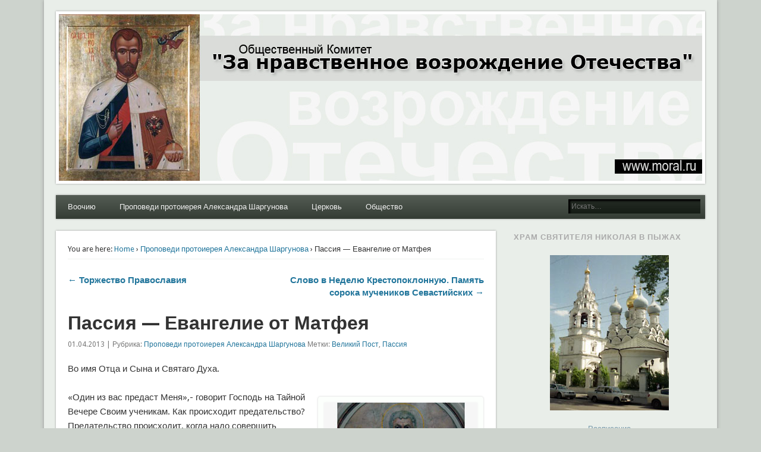

--- FILE ---
content_type: text/html; charset=UTF-8
request_url: http://moral.ru/%D0%B5%D0%B2%D0%B0%D0%BD%D0%B3%D0%B5%D0%BB%D0%B8%D0%B5-%D0%BE%D1%82-%D0%BC%D0%B0%D1%82%D1%84%D0%B5%D1%8F/
body_size: 67216
content:
<!DOCTYPE html>
<html lang="ru-RU">
<head>
<meta charset="UTF-8" />
<meta name="viewport" content="width=device-width" />
<link rel="profile" href="http://gmpg.org/xfn/11" />
<link rel="pingback" href="http://moral.ru/xmlrpc.php" />
<!--[if lt IE 9]>
<script src="http://moral.ru/wp-content/themes/esplanade/scripts/html5.js" type="text/javascript"></script>
<![endif]-->
<title>Пассия &#8212; Евангелие от Матфея &#8212; Moral.Ru</title>
<meta name='robots' content='max-image-preview:large' />
<link rel="alternate" type="application/rss+xml" title="Moral.Ru &raquo; Лента" href="http://moral.ru/feed/" />
<link rel="alternate" type="application/rss+xml" title="Moral.Ru &raquo; Лента комментариев" href="http://moral.ru/comments/feed/" />
<link rel="alternate" type="application/rss+xml" title="Moral.Ru &raquo; Лента комментариев к &laquo;Пассия &#8212; Евангелие от Матфея&raquo;" href="http://moral.ru/%d0%b5%d0%b2%d0%b0%d0%bd%d0%b3%d0%b5%d0%bb%d0%b8%d0%b5-%d0%be%d1%82-%d0%bc%d0%b0%d1%82%d1%84%d0%b5%d1%8f/feed/" />
<script type="text/javascript">
window._wpemojiSettings = {"baseUrl":"https:\/\/s.w.org\/images\/core\/emoji\/14.0.0\/72x72\/","ext":".png","svgUrl":"https:\/\/s.w.org\/images\/core\/emoji\/14.0.0\/svg\/","svgExt":".svg","source":{"concatemoji":"http:\/\/moral.ru\/wp-includes\/js\/wp-emoji-release.min.js?ver=6.2.8"}};
/*! This file is auto-generated */
!function(e,a,t){var n,r,o,i=a.createElement("canvas"),p=i.getContext&&i.getContext("2d");function s(e,t){p.clearRect(0,0,i.width,i.height),p.fillText(e,0,0);e=i.toDataURL();return p.clearRect(0,0,i.width,i.height),p.fillText(t,0,0),e===i.toDataURL()}function c(e){var t=a.createElement("script");t.src=e,t.defer=t.type="text/javascript",a.getElementsByTagName("head")[0].appendChild(t)}for(o=Array("flag","emoji"),t.supports={everything:!0,everythingExceptFlag:!0},r=0;r<o.length;r++)t.supports[o[r]]=function(e){if(p&&p.fillText)switch(p.textBaseline="top",p.font="600 32px Arial",e){case"flag":return s("\ud83c\udff3\ufe0f\u200d\u26a7\ufe0f","\ud83c\udff3\ufe0f\u200b\u26a7\ufe0f")?!1:!s("\ud83c\uddfa\ud83c\uddf3","\ud83c\uddfa\u200b\ud83c\uddf3")&&!s("\ud83c\udff4\udb40\udc67\udb40\udc62\udb40\udc65\udb40\udc6e\udb40\udc67\udb40\udc7f","\ud83c\udff4\u200b\udb40\udc67\u200b\udb40\udc62\u200b\udb40\udc65\u200b\udb40\udc6e\u200b\udb40\udc67\u200b\udb40\udc7f");case"emoji":return!s("\ud83e\udef1\ud83c\udffb\u200d\ud83e\udef2\ud83c\udfff","\ud83e\udef1\ud83c\udffb\u200b\ud83e\udef2\ud83c\udfff")}return!1}(o[r]),t.supports.everything=t.supports.everything&&t.supports[o[r]],"flag"!==o[r]&&(t.supports.everythingExceptFlag=t.supports.everythingExceptFlag&&t.supports[o[r]]);t.supports.everythingExceptFlag=t.supports.everythingExceptFlag&&!t.supports.flag,t.DOMReady=!1,t.readyCallback=function(){t.DOMReady=!0},t.supports.everything||(n=function(){t.readyCallback()},a.addEventListener?(a.addEventListener("DOMContentLoaded",n,!1),e.addEventListener("load",n,!1)):(e.attachEvent("onload",n),a.attachEvent("onreadystatechange",function(){"complete"===a.readyState&&t.readyCallback()})),(e=t.source||{}).concatemoji?c(e.concatemoji):e.wpemoji&&e.twemoji&&(c(e.twemoji),c(e.wpemoji)))}(window,document,window._wpemojiSettings);
</script>
<style type="text/css">
img.wp-smiley,
img.emoji {
	display: inline !important;
	border: none !important;
	box-shadow: none !important;
	height: 1em !important;
	width: 1em !important;
	margin: 0 0.07em !important;
	vertical-align: -0.1em !important;
	background: none !important;
	padding: 0 !important;
}
</style>
	<link rel='stylesheet' id='wp-block-library-css' href='http://moral.ru/wp-includes/css/dist/block-library/style.min.css?ver=6.2.8' type='text/css' media='all' />
<link rel='stylesheet' id='classic-theme-styles-css' href='http://moral.ru/wp-includes/css/classic-themes.min.css?ver=6.2.8' type='text/css' media='all' />
<style id='global-styles-inline-css' type='text/css'>
body{--wp--preset--color--black: #000000;--wp--preset--color--cyan-bluish-gray: #abb8c3;--wp--preset--color--white: #ffffff;--wp--preset--color--pale-pink: #f78da7;--wp--preset--color--vivid-red: #cf2e2e;--wp--preset--color--luminous-vivid-orange: #ff6900;--wp--preset--color--luminous-vivid-amber: #fcb900;--wp--preset--color--light-green-cyan: #7bdcb5;--wp--preset--color--vivid-green-cyan: #00d084;--wp--preset--color--pale-cyan-blue: #8ed1fc;--wp--preset--color--vivid-cyan-blue: #0693e3;--wp--preset--color--vivid-purple: #9b51e0;--wp--preset--gradient--vivid-cyan-blue-to-vivid-purple: linear-gradient(135deg,rgba(6,147,227,1) 0%,rgb(155,81,224) 100%);--wp--preset--gradient--light-green-cyan-to-vivid-green-cyan: linear-gradient(135deg,rgb(122,220,180) 0%,rgb(0,208,130) 100%);--wp--preset--gradient--luminous-vivid-amber-to-luminous-vivid-orange: linear-gradient(135deg,rgba(252,185,0,1) 0%,rgba(255,105,0,1) 100%);--wp--preset--gradient--luminous-vivid-orange-to-vivid-red: linear-gradient(135deg,rgba(255,105,0,1) 0%,rgb(207,46,46) 100%);--wp--preset--gradient--very-light-gray-to-cyan-bluish-gray: linear-gradient(135deg,rgb(238,238,238) 0%,rgb(169,184,195) 100%);--wp--preset--gradient--cool-to-warm-spectrum: linear-gradient(135deg,rgb(74,234,220) 0%,rgb(151,120,209) 20%,rgb(207,42,186) 40%,rgb(238,44,130) 60%,rgb(251,105,98) 80%,rgb(254,248,76) 100%);--wp--preset--gradient--blush-light-purple: linear-gradient(135deg,rgb(255,206,236) 0%,rgb(152,150,240) 100%);--wp--preset--gradient--blush-bordeaux: linear-gradient(135deg,rgb(254,205,165) 0%,rgb(254,45,45) 50%,rgb(107,0,62) 100%);--wp--preset--gradient--luminous-dusk: linear-gradient(135deg,rgb(255,203,112) 0%,rgb(199,81,192) 50%,rgb(65,88,208) 100%);--wp--preset--gradient--pale-ocean: linear-gradient(135deg,rgb(255,245,203) 0%,rgb(182,227,212) 50%,rgb(51,167,181) 100%);--wp--preset--gradient--electric-grass: linear-gradient(135deg,rgb(202,248,128) 0%,rgb(113,206,126) 100%);--wp--preset--gradient--midnight: linear-gradient(135deg,rgb(2,3,129) 0%,rgb(40,116,252) 100%);--wp--preset--duotone--dark-grayscale: url('#wp-duotone-dark-grayscale');--wp--preset--duotone--grayscale: url('#wp-duotone-grayscale');--wp--preset--duotone--purple-yellow: url('#wp-duotone-purple-yellow');--wp--preset--duotone--blue-red: url('#wp-duotone-blue-red');--wp--preset--duotone--midnight: url('#wp-duotone-midnight');--wp--preset--duotone--magenta-yellow: url('#wp-duotone-magenta-yellow');--wp--preset--duotone--purple-green: url('#wp-duotone-purple-green');--wp--preset--duotone--blue-orange: url('#wp-duotone-blue-orange');--wp--preset--font-size--small: 13px;--wp--preset--font-size--medium: 20px;--wp--preset--font-size--large: 36px;--wp--preset--font-size--x-large: 42px;--wp--preset--spacing--20: 0.44rem;--wp--preset--spacing--30: 0.67rem;--wp--preset--spacing--40: 1rem;--wp--preset--spacing--50: 1.5rem;--wp--preset--spacing--60: 2.25rem;--wp--preset--spacing--70: 3.38rem;--wp--preset--spacing--80: 5.06rem;--wp--preset--shadow--natural: 6px 6px 9px rgba(0, 0, 0, 0.2);--wp--preset--shadow--deep: 12px 12px 50px rgba(0, 0, 0, 0.4);--wp--preset--shadow--sharp: 6px 6px 0px rgba(0, 0, 0, 0.2);--wp--preset--shadow--outlined: 6px 6px 0px -3px rgba(255, 255, 255, 1), 6px 6px rgba(0, 0, 0, 1);--wp--preset--shadow--crisp: 6px 6px 0px rgba(0, 0, 0, 1);}:where(.is-layout-flex){gap: 0.5em;}body .is-layout-flow > .alignleft{float: left;margin-inline-start: 0;margin-inline-end: 2em;}body .is-layout-flow > .alignright{float: right;margin-inline-start: 2em;margin-inline-end: 0;}body .is-layout-flow > .aligncenter{margin-left: auto !important;margin-right: auto !important;}body .is-layout-constrained > .alignleft{float: left;margin-inline-start: 0;margin-inline-end: 2em;}body .is-layout-constrained > .alignright{float: right;margin-inline-start: 2em;margin-inline-end: 0;}body .is-layout-constrained > .aligncenter{margin-left: auto !important;margin-right: auto !important;}body .is-layout-constrained > :where(:not(.alignleft):not(.alignright):not(.alignfull)){max-width: var(--wp--style--global--content-size);margin-left: auto !important;margin-right: auto !important;}body .is-layout-constrained > .alignwide{max-width: var(--wp--style--global--wide-size);}body .is-layout-flex{display: flex;}body .is-layout-flex{flex-wrap: wrap;align-items: center;}body .is-layout-flex > *{margin: 0;}:where(.wp-block-columns.is-layout-flex){gap: 2em;}.has-black-color{color: var(--wp--preset--color--black) !important;}.has-cyan-bluish-gray-color{color: var(--wp--preset--color--cyan-bluish-gray) !important;}.has-white-color{color: var(--wp--preset--color--white) !important;}.has-pale-pink-color{color: var(--wp--preset--color--pale-pink) !important;}.has-vivid-red-color{color: var(--wp--preset--color--vivid-red) !important;}.has-luminous-vivid-orange-color{color: var(--wp--preset--color--luminous-vivid-orange) !important;}.has-luminous-vivid-amber-color{color: var(--wp--preset--color--luminous-vivid-amber) !important;}.has-light-green-cyan-color{color: var(--wp--preset--color--light-green-cyan) !important;}.has-vivid-green-cyan-color{color: var(--wp--preset--color--vivid-green-cyan) !important;}.has-pale-cyan-blue-color{color: var(--wp--preset--color--pale-cyan-blue) !important;}.has-vivid-cyan-blue-color{color: var(--wp--preset--color--vivid-cyan-blue) !important;}.has-vivid-purple-color{color: var(--wp--preset--color--vivid-purple) !important;}.has-black-background-color{background-color: var(--wp--preset--color--black) !important;}.has-cyan-bluish-gray-background-color{background-color: var(--wp--preset--color--cyan-bluish-gray) !important;}.has-white-background-color{background-color: var(--wp--preset--color--white) !important;}.has-pale-pink-background-color{background-color: var(--wp--preset--color--pale-pink) !important;}.has-vivid-red-background-color{background-color: var(--wp--preset--color--vivid-red) !important;}.has-luminous-vivid-orange-background-color{background-color: var(--wp--preset--color--luminous-vivid-orange) !important;}.has-luminous-vivid-amber-background-color{background-color: var(--wp--preset--color--luminous-vivid-amber) !important;}.has-light-green-cyan-background-color{background-color: var(--wp--preset--color--light-green-cyan) !important;}.has-vivid-green-cyan-background-color{background-color: var(--wp--preset--color--vivid-green-cyan) !important;}.has-pale-cyan-blue-background-color{background-color: var(--wp--preset--color--pale-cyan-blue) !important;}.has-vivid-cyan-blue-background-color{background-color: var(--wp--preset--color--vivid-cyan-blue) !important;}.has-vivid-purple-background-color{background-color: var(--wp--preset--color--vivid-purple) !important;}.has-black-border-color{border-color: var(--wp--preset--color--black) !important;}.has-cyan-bluish-gray-border-color{border-color: var(--wp--preset--color--cyan-bluish-gray) !important;}.has-white-border-color{border-color: var(--wp--preset--color--white) !important;}.has-pale-pink-border-color{border-color: var(--wp--preset--color--pale-pink) !important;}.has-vivid-red-border-color{border-color: var(--wp--preset--color--vivid-red) !important;}.has-luminous-vivid-orange-border-color{border-color: var(--wp--preset--color--luminous-vivid-orange) !important;}.has-luminous-vivid-amber-border-color{border-color: var(--wp--preset--color--luminous-vivid-amber) !important;}.has-light-green-cyan-border-color{border-color: var(--wp--preset--color--light-green-cyan) !important;}.has-vivid-green-cyan-border-color{border-color: var(--wp--preset--color--vivid-green-cyan) !important;}.has-pale-cyan-blue-border-color{border-color: var(--wp--preset--color--pale-cyan-blue) !important;}.has-vivid-cyan-blue-border-color{border-color: var(--wp--preset--color--vivid-cyan-blue) !important;}.has-vivid-purple-border-color{border-color: var(--wp--preset--color--vivid-purple) !important;}.has-vivid-cyan-blue-to-vivid-purple-gradient-background{background: var(--wp--preset--gradient--vivid-cyan-blue-to-vivid-purple) !important;}.has-light-green-cyan-to-vivid-green-cyan-gradient-background{background: var(--wp--preset--gradient--light-green-cyan-to-vivid-green-cyan) !important;}.has-luminous-vivid-amber-to-luminous-vivid-orange-gradient-background{background: var(--wp--preset--gradient--luminous-vivid-amber-to-luminous-vivid-orange) !important;}.has-luminous-vivid-orange-to-vivid-red-gradient-background{background: var(--wp--preset--gradient--luminous-vivid-orange-to-vivid-red) !important;}.has-very-light-gray-to-cyan-bluish-gray-gradient-background{background: var(--wp--preset--gradient--very-light-gray-to-cyan-bluish-gray) !important;}.has-cool-to-warm-spectrum-gradient-background{background: var(--wp--preset--gradient--cool-to-warm-spectrum) !important;}.has-blush-light-purple-gradient-background{background: var(--wp--preset--gradient--blush-light-purple) !important;}.has-blush-bordeaux-gradient-background{background: var(--wp--preset--gradient--blush-bordeaux) !important;}.has-luminous-dusk-gradient-background{background: var(--wp--preset--gradient--luminous-dusk) !important;}.has-pale-ocean-gradient-background{background: var(--wp--preset--gradient--pale-ocean) !important;}.has-electric-grass-gradient-background{background: var(--wp--preset--gradient--electric-grass) !important;}.has-midnight-gradient-background{background: var(--wp--preset--gradient--midnight) !important;}.has-small-font-size{font-size: var(--wp--preset--font-size--small) !important;}.has-medium-font-size{font-size: var(--wp--preset--font-size--medium) !important;}.has-large-font-size{font-size: var(--wp--preset--font-size--large) !important;}.has-x-large-font-size{font-size: var(--wp--preset--font-size--x-large) !important;}
.wp-block-navigation a:where(:not(.wp-element-button)){color: inherit;}
:where(.wp-block-columns.is-layout-flex){gap: 2em;}
.wp-block-pullquote{font-size: 1.5em;line-height: 1.6;}
</style>
<link rel='stylesheet' id='esplanade-web-font-css' href='http://fonts.googleapis.com/css?family=Droid+Sans:regular,italic,bold,bolditalic&#038;subset=latin' type='text/css' media='all' />
<link rel='stylesheet' id='esplanade-css' href='http://moral.ru/wp-content/themes/esplanade/style.css' type='text/css' media='all' />
<link rel='stylesheet' id='nature-css' href='http://moral.ru/wp-content/themes/esplanade/styles/nature.css' type='text/css' media='all' />
<link rel='stylesheet' id='colorbox-css' href='http://moral.ru/wp-content/themes/esplanade/styles/colorbox.css' type='text/css' media='all' />
<script type='text/javascript' src='http://moral.ru/wp-includes/js/jquery/jquery.min.js?ver=3.6.4' id='jquery-core-js'></script>
<script type='text/javascript' src='http://moral.ru/wp-includes/js/jquery/jquery-migrate.min.js?ver=3.4.0' id='jquery-migrate-js'></script>
<script type='text/javascript' src='http://moral.ru/wp-content/themes/esplanade/scripts/jquery.flexslider-min.js' id='flexslider-js'></script>
<script type='text/javascript' src='http://moral.ru/wp-content/themes/esplanade/scripts/jquery.fitvids.js' id='fitvids-js'></script>
<script type='text/javascript' src='http://moral.ru/wp-includes/js/swfobject.js?ver=2.2-20120417' id='swfobject-js'></script>
<script type='text/javascript' src='http://moral.ru/wp-content/themes/esplanade/scripts/audio-player.js' id='audio-player-js'></script>
<script type='text/javascript' src='http://moral.ru/wp-content/themes/esplanade/scripts/jquery.colorbox-min.js' id='colorbox-js'></script>
<link rel="https://api.w.org/" href="http://moral.ru/wp-json/" /><link rel="alternate" type="application/json" href="http://moral.ru/wp-json/wp/v2/posts/997" /><link rel="EditURI" type="application/rsd+xml" title="RSD" href="http://moral.ru/xmlrpc.php?rsd" />
<link rel="wlwmanifest" type="application/wlwmanifest+xml" href="http://moral.ru/wp-includes/wlwmanifest.xml" />
<meta name="generator" content="WordPress 6.2.8" />
<link rel="canonical" href="http://moral.ru/%d0%b5%d0%b2%d0%b0%d0%bd%d0%b3%d0%b5%d0%bb%d0%b8%d0%b5-%d0%be%d1%82-%d0%bc%d0%b0%d1%82%d1%84%d0%b5%d1%8f/" />
<link rel='shortlink' href='http://moral.ru/?p=997' />
<link rel="alternate" type="application/json+oembed" href="http://moral.ru/wp-json/oembed/1.0/embed?url=http%3A%2F%2Fmoral.ru%2F%25d0%25b5%25d0%25b2%25d0%25b0%25d0%25bd%25d0%25b3%25d0%25b5%25d0%25bb%25d0%25b8%25d0%25b5-%25d0%25be%25d1%2582-%25d0%25bc%25d0%25b0%25d1%2582%25d1%2584%25d0%25b5%25d1%258f%2F" />
<link rel="alternate" type="text/xml+oembed" href="http://moral.ru/wp-json/oembed/1.0/embed?url=http%3A%2F%2Fmoral.ru%2F%25d0%25b5%25d0%25b2%25d0%25b0%25d0%25bd%25d0%25b3%25d0%25b5%25d0%25bb%25d0%25b8%25d0%25b5-%25d0%25be%25d1%2582-%25d0%25bc%25d0%25b0%25d1%2582%25d1%2584%25d0%25b5%25d1%258f%2F&#038;format=xml" />
<link rel="shortcut icon" href="http://moral.ru/wp-content/uploads/2013/10/Tsar_f.jpg"/>
<script>
/* <![CDATA[ */
	jQuery(document).ready(function($) {
		$('.nav-toggle').click(function() {
			$('#access div ul:first-child').slideToggle(250);
			return false;
		});
		if( ($(window).width() > 640) || ($(document).width() > 640) ) {
							$('#access li').mouseenter(function() {
					$(this).children('ul').css('display', 'none').stop(true, true).slideToggle(250).css('display', 'block').children('ul').css('display', 'none');
				});
				$('#access li').mouseleave(function() {
					$(this).children('ul').stop(true, true).fadeOut(250).css('display', 'block');
				})
					} else {
			$('#access li').each(function() {
				if($(this).children('ul').length)
					$(this).append('<span class="drop-down-toggle"><span class="drop-down-arrow"></span></span>');
			});
			$('.drop-down-toggle').click(function() {
				$(this).parent().children('ul').slideToggle(250);
			});
		}
				$(".entry-attachment, .entry-content").fitVids({ customSelector: "iframe, object, embed"});
	});
	jQuery(window).load(function() {
					jQuery('.entry-content a[href$=".jpg"],.entry-content a[href$=".jpeg"],.entry-content a[href$=".png"],.entry-content a[href$=".gif"],a.colorbox').colorbox({
				maxWidth: '100%',
				maxHeight: '100%',
			});
			});
	AudioPlayer.setup("http://moral.ru/wp-content/themes/esplanade/audio-player/player.swf", {  
		width: 320  
	});
/* ]]> */
</script>
<style type="text/css">
																																					</style>
<style type="text/css">.recentcomments a{display:inline !important;padding:0 !important;margin:0 !important;}</style><style type="text/css">
	#site-title,
	#site-description {
		position:absolute !important;
		clip:rect(1px 1px 1px 1px); /* IE6, IE7 */
		clip:rect(1px, 1px, 1px, 1px);
	}
	#header-image {
		margin:1.76% 0;
	}
</style>
</head>

<body class="post-template-default single single-post postid-997 single-format-standard">
	<div id="wrapper">
		<header id="header">
			<div id="site-title"><a href="http://moral.ru/" rel="home">Moral.Ru</a></div>
							<div id="site-description">Общественный Комитет &quot;За нравственное возрождение Отечества&quot;</div>
									<div class="clear"></div>
							<a href="http://moral.ru/" rel="home">
					<img id="header-image" src="http://moral.ru/wp-content/uploads/2013/04/header131.jpg" alt="Moral.Ru" width="1082" height="280" />
				</a>
						<nav id="access">
				<a class="nav-toggle" href="#">Navigation</a>
				<div class="menu"><ul>
<li class="page_item page-item-1772"><a href="http://moral.ru/%d0%b2%d0%be%d0%be%d1%87%d0%b8%d1%8e/">Воочию</a></li>
<li class="page_item page-item-20 page_item_has_children"><a href="http://moral.ru/sermons/">Проповеди протоиерея Александра Шаргунова</a>
<ul class='children'>
	<li class="page_item page-item-383"><a href="http://moral.ru/sermons/%d0%b2%d0%b5%d0%bb%d0%b8%d0%ba%d0%b8%d0%b9-%d0%bf%d0%be%d1%81%d1%82/">Великий Пост</a></li>
	<li class="page_item page-item-25"><a href="http://moral.ru/sermons/evangelie/">Евангелие дня</a></li>
	<li class="page_item page-item-245"><a href="http://moral.ru/sermons/%d0%be%d1%82%d0%b2%d0%b5%d1%82%d1%8b-%d0%bd%d0%b0-%d0%b2%d0%be%d0%bf%d1%80%d0%be%d1%81%d1%8b-%d1%87%d0%b8%d1%82%d0%b0%d1%82%d0%b5%d0%bb%d0%b5%d0%b9-%d0%b6%d1%83%d1%80%d0%bd%d0%b0%d0%bb%d0%b0-%d1%80/">Ответы на вопросы читателей журнала &#171;Русский Дом&#187;</a></li>
	<li class="page_item page-item-1397"><a href="http://moral.ru/sermons/%d1%86%d0%b0%d1%80%d1%8c/">Царь</a></li>
</ul>
</li>
<li class="page_item page-item-27 page_item_has_children"><a href="http://moral.ru/church/">Церковь</a>
<ul class='children'>
	<li class="page_item page-item-5354"><a href="http://moral.ru/church/%d0%b4%d1%83%d1%85%d0%be%d0%b2%d0%b5%d0%bd%d1%81%d1%82%d0%b2%d0%be-%d1%85%d1%80%d0%b0%d0%bc%d0%b0/">Духовенство храма</a></li>
	<li class="page_item page-item-3930"><a href="http://moral.ru/church/%d1%81%d0%be%d1%86%d0%b8%d0%b0%d0%bb%d1%8c%d0%bd%d0%b0%d1%8f-%d1%80%d0%b0%d0%b1%d0%be%d1%82%d0%b0/">Социальная работа</a></li>
	<li class="page_item page-item-14 page_item_has_children"><a href="http://moral.ru/church/about/">О сайте</a>
	<ul class='children'>
		<li class="page_item page-item-32"><a href="http://moral.ru/church/about/archive/">Архив</a></li>
		<li class="page_item page-item-16"><a href="http://moral.ru/church/about/contacts/">Контакты</a></li>
		<li class="page_item page-item-18"><a href="http://moral.ru/church/about/question/">Нас часто спрашивают</a></li>
		<li class="page_item page-item-1727"><a href="http://moral.ru/church/about/%d1%80%d0%b0%d1%81%d0%bf%d0%b8%d1%81%d0%b0%d0%bd%d0%b8%d0%b5/">Расписание</a></li>
	</ul>
</li>
</ul>
</li>
<li class="page_item page-item-30"><a href="http://moral.ru/society/">Общество</a></li>
</ul></div>
				<form role="search" method="get" id="searchform" action="http://moral.ru//" >
	<input type="text" value="" placeholder="Искать&#8230;" name="s" id="s" />
	<input type="submit" id="searchsubmit" value="Искать" />
</form>				<div class="clear"></div>
			</nav><!-- #access -->
		</header><!-- #header -->	<div id="container">
				<section id="content">
							<article class="post-997 post type-post status-publish format-standard has-post-thumbnail hentry category-preaching tag-357 tag-130" id="post-997">
					<div class="entry">
													<div id="location">
									<div id="breadcrumbs">
	<span class="prefix-text">You are here:</span>
	<a href="http://moral.ru/" rel="home">Home</a>
	 &rsaquo; 				<a href="http://moral.ru/category/preaching/" rel="bookmark">Проповеди протоиерея Александра Шаргунова</a>
				 &rsaquo; Пассия &#8212; Евангелие от Матфея	</div>
							</div><!-- #location -->
														<div id="post-nav" class="navigation">
			<div class="nav-prev"><a href="http://moral.ru/%d1%82%d0%be%d1%80%d0%b6%d0%b5%d1%81%d1%82%d0%b2%d0%be-%d0%bf%d1%80%d0%b0%d0%b2%d0%be%d1%81%d0%bb%d0%b0%d0%b2%d0%b8%d1%8f/" rel="prev">&larr; Торжество Православия</a></div>
			<div class="nav-next"><a href="http://moral.ru/%d1%81%d0%bb%d0%be%d0%b2%d0%be-%d0%b2-%d0%bd%d0%b5%d0%b4%d0%b5%d0%bb%d1%8e-%d0%ba%d1%80%d0%b5%d1%81%d1%82%d0%be%d0%bf%d0%be%d0%ba%d0%bb%d0%be%d0%bd%d0%bd%d1%83%d1%8e-%d0%bf%d0%b0%d0%bc%d1%8f%d1%82-2/" rel="next">Слово в Неделю Крестопоклонную. Память сорока мучеников Севастийских &rarr;</a></div>
			<div class="clear"></div>
		</div><!-- #post-nav -->
							<header class="entry-header">
							<h1 class="entry-title">Пассия &#8212; Евангелие от Матфея</h1>
							<aside class="entry-meta">
								01.04.2013 | 
								Рубрика: <a href="http://moral.ru/category/preaching/" rel="category tag">Проповеди протоиерея Александра Шаргунова</a>								Метки: <a href="http://moral.ru/tag/%d0%b2%d0%b5%d0%bb%d0%b8%d0%ba%d0%b8%d0%b9-%d0%bf%d0%be%d1%81%d1%82/" rel="tag">Великий Пост</a>, <a href="http://moral.ru/tag/%d0%bf%d0%b0%d1%81%d1%81%d0%b8%d1%8f/" rel="tag">Пассия</a>										
							</aside><!-- .entry-meta -->
						</header><!-- .entry-header -->
						<div class="entry-content">
														<p>Во имя Отца и Сына и Святаго Духа.</p>
<div id="attachment_2330" style="width: 268px" class="wp-caption alignright"><a href="http://moral.ru/wp-content/uploads/2013/11/apostol_matfei.jpg"><img aria-describedby="caption-attachment-2330" decoding="async" class="size-full wp-image-2330 " title="Евангелие от Матфея" alt="Евангелие от Матфея" src="http://moral.ru/wp-content/uploads/2013/11/apostol_matfei.jpg" width="258" height="190" /></a><p id="caption-attachment-2330" class="wp-caption-text">Апостол и Евангелист Матфей.</p></div>
<p>«Один из вас предаст Меня»,- говорит Господь на Тайной Вечере Своим ученикам. Как происходит предательство? Предательство происходит, когда надо совершить переход от дела, которое нам поручено, к страданиям, связанным с ним. И на вопрос: «Что мне делать?» Господь отвечает каждому из нас, как Анании об апостоле Павле в Дамаске: «Я покажу ему, сколько он должен пострадать за имя Мое» (Деян. 9, 16). Сколько пострадать, а не что сделать.</p>
<p>Что это может означать для нас, если мы не в больнице и не в темнице, а погружены в обычную жизнь с ее каждодневными заботами и трудами? Как понять нам, что главное достоинство и глубина нашей жизни &#8212; страдания, заключенные в ней? Страдания неизбежны, если наша жизнь хоть сколько-нибудь глубока. Надо быть очень поверхностным человеком, чтобы не страдать. Вхождение в любовь, даже в простую человеческую любовь, &#8212; всегда страдание. Всегда. Страх потерять того, кого любишь. Трудности, возрастающие в нашей жизни с каждым днем. Не бывает ничего великого без страдания – надо, чтобы мы убедились в этом до конца.</p>
<p>Искушение предательства приходит всегда в момент, когда речь заходит о страдании, которое сокрыто в глубине всякого серьезного дела. Люди легкомысленно мечтают о том, как они будут заниматься важной деятельностью, не страдая. Здесь камень преткновения, для иудеев соблазн, как говорит апостол Павел, для эллинов &#8212; безумие (1 Кор. 1, 23). Иначе говоря, христианская жизнь не может быть идиллией, это невозможно. Оттого что сутью Воплощения Божия являются Его страшные Страсти и смерть на Кресте, невозможно помыслить, чтобы моей жизни не коснулось страдание. Нескольких дней достаточно будет, чтобы убедить нас в этом, хотя это и будет трудно, поскольку мы инстинктивно отталкиваем от себя страдание и смерть. И это естественно.</p>
<p>Когда мы рискуем стать предателями? Мы рискуем стать предателями, отказываясь идти в глубину жизни. Мы рискуем стать предателями, когда ухитряемся ловко вывернуться из любой опасной ситуации и воображаем, что следуем за Христом, но, разумеется, только не в восхождении на Голгофу. При этом не исключено, что при ураганном огне мы можем быть слегка оцарапаны. Мы можем не знать, кто предатели. Они не обязательно из тех, кто в годы гонений, когда открывалась слава Церкви, отказывался от своего священства или монашеских обетов. Мир всегда полон предательства. Христос предается с утра до вечера &#8212; в том числе теми, кто искренне решился вверить Ему свою жизнь. Как наступает это предательство, когда переход от действия к страданию становится как будто непереносимым, вернее, когда человек больше не хочет переносить его? Именно это произошло с Иудой.</p>
<p>Мы спрашиваем себя: как стало возможным предательство Христа? Как стало возможным, что люди, которые были рядом с Ним в течение нескольких лет, были приняты Им в сокровенное общение, были свидетелями Его молитвы, жили с Ним одной жизнью &#8212; как мы живем с Ним в Церкви, &#8212; предали Его? Как стало возможным, что один из них мог решиться на это?</p>
<p>Пусть каждый из нас остановится перед этой бездной, когда человек принимает решение предать. Блаженный Августин говорит, что то, что произошло с одним человеком, может произойти и с другим. Иначе говоря, в каждом из нас, по слову о. Серафима Роуза, есть возможность стать предателем. И эта возможность становится реальностью, почти неизбежной, если мы не стремимся достигнуть самой сути того, что являет Христос.</p>
<p>Задумаемся об этом предательстве Иуды, постараемся увидеть, какое страдание приносит зло мира Господу, и как оно проявляется в наше время в нас. Чисто человечески апостолов можно понять. Апостолы недоумевали, когда же, наконец, начнет Он делать то, что нужно сделать, &#8212; изгонит римлян из страны, восстановит Свой престол, как Давид в Иерусалиме, чтобы царствовать на земле Божией, «наченши от Иерусалима»? Когда Он совершит это? Путь с Ним &#8212; как плавание в лодке по озеру Тивериадскому &#8212; слишком долгий и медленный. Почему Он не предпринимает решающих шагов, теряет время со слепыми, хромыми и глухими? Занимается тем, что не имеет существенного значения? Апостолы ожидают, когда наступит Его земное царство экономического процветания, политической независимости. И чудеса, которые Он творит, для них только залог этого замечательного будущего.</p>
<p>Это было во времена земной жизни Спасителя. И теперь, несмотря на то, что Господь уже все совершил, многие из нас воспринимают Его все так же. Почему Он все время говорит о Царстве Небесном, о том, что это Царство подобно драгоценной жемчужине? Что это значит для нас &#8212; сокровище, найденное в поле? Какая польза от заповедей блаженства в борьбе с нашими оккупантами? Когда же, наконец, услышим мы от Него слово, подобное зову Маккавеев, вступивших в схватку с врагами Отечества? Удивительно, почему апостолы не сказали Ему этого раньше: Ты не Тот, Кого мы ждали, Ты обманул наши ожидания.</p>
<p>И были еще так называемые зилоты &#8212; члены движения сопротивления &#8212; в том числе среди апостолов. Симон Зилот, Иуда &#8212; имя Искариот по некоторым толкованиям означает «сикарий» &#8212; человек с кинжалом. Может быть, к ним относился и Симон Петр &#8212; иначе не очень понятно, как он оказался в Гефсиманском саду с мечом. Освобождение Отечества от иноземных захватчиков было для зилотов первостепенной задачей. Невозможно нам не сочувствовать им сегодня. Для каждого народа Родина &#8212; как родная мать. Но все заключается в одном: что для нас дороже всего &#8212; Бог, Его заповеди, Его святая воля или что-то другое &#8212; каким бы дорогим оно для нас ни было. Если не будет у нас в первую очередь противостояния врагам Божиим, духовному растлению народа, останется только снова повторять: «Кому нужна такая Россия», какой смысл имеет патриотизм Содома? Не надо занимать Россию войсками НАТО или, наоборот, почему бы им ее не занять. Если все сердца уже заняли полчища сатанинские. Невозможно сравнивать с нашей Россией то, что было тогда в Израиле, но по сути ученики Христовы оказались перед тем же самым искушением поставить земное впереди небесного.</p>
<p>Будем внимательны, потому что речь идет о Церкви, о том, чтобы нам не явиться неверными смыслу и духу того, что хочет совершить с нами Господь. Церковь идет вслед за Своим Господом путем исповедничества и мученичества. И сегодня ее снова поносят, злословят, пытаются смешать с грязью, радуясь тому, что она состоит из грешных людей.</p>
<p>Кроме того, у апостолов, несомненно, была личная заинтересованность. Ученики спрашивают, кто из них больший? (Мф. 18, 1). А мать сыновей Зеведеевых говорит Христу: «Скажи, чтобы два сына мои сели у Тебя один по правую сторону, а другой по левую в Царстве Твоем» (Мф. 20, 21). Это значит, что апостолы надеются получить власть в Царстве, о котором Христос все время проповедует. Даже после Воскресения, будучи свидетелями его, они спрашивают: «Не в сие ли время, Господи, восстановляешь Ты Царство Израилю?» (Деян. 1, 6). И это происходит после Пасхи! Господь не отвечает на вопрос, но возвещает о пришествии Духа Святого, Который просветит их и откроет им ум к разумению Божественных тайн.</p>
<p>Может быть, следует удивляться не тому, что только один ученик предал Его, а тому, что не все. В самом деле, Петр отрекся от Него, а остальные, оставив Его, бежали.</p>
<p>Есть еще и такое объяснение предательства Иуды. Иуда решился на предательство после помазания Господа в Вифании драгоценным миром. Это было для него соблазном. Он не мог допустить такой немыслимой траты денег. Никто не употребляет такое количество мира за один раз, разбивая сосуд, достаточно капнуть несколько капель. В Евангелии сказано, что «весь дом наполнился благоуханием». Это благоухание исходило от женщины, щедрость дара которой диктовалось ее любовью. Знающий цену всему, Иуда был взбешен. «Разве не могло быть это миро продано и деньги розданы нищим?» Может быть, именно в этот момент он решил предать Христа, заговорившего о Своей смерти. Господь сказал: «Она сохранила это миро на погребение Мое. Ибо нищих всегда имеете с собою, а Меня не всегда». «Если Христос должен умереть, &#8212; решил Иуда, &#8212; значит, не Он избавит Израиль от римского владычества, и мне не стать никогда министром финансов. Я обманулся, последовав за Ним, думая, что Он открывает великий путь. Но теперь все кончено. Какую пользу могу я еще извлечь из Него?» Только тридцать сребреников &#8212; цену раба, согласно книге Исход (Исх. 21, 32). Вот весь его интерес. Иуда надеется, может быть, еще, заставить Христа совершить необыкновенное зрелищное чудо. Может быть, он сказал фарисеям: «Я знаю Его хорошо. Уже три года я хожу с Ним. Он может сделать все, что хотите. Я видел сам, как Он ставил на ноги хромых и возвращал зрение слепым. Он сможет, если захочет. Мы должны заставить Его. Надо прижать Его хорошенько, и вы увидите, Он Себя покажет. Это &#8212; невероятный человек. Надо арестовать Его, связать Его. И скованный цепями, я знаю, Он обнаружит, на что Он способен. Все цепи спадут. И в этот момент, наконец, мы можем использовать Его как надо». Использовать Бога! Христос сказал в Гефсимании: «Я мог бы призвать легионы ангелов». И они умоляли Его, наверное, сделать это. Но Он смирял Себя, ибо, если бы Он призвал легионы ангелов, Он явил бы миру ложного бога, ложную силу, &#8212; бога, которого не существует.</p>
<p>Постараемся увидеть глубину происходящего. Его будут обвинять, Его загонят в угол, Его будут заставлять совершить поражающее всех чудо. «Если Ты Сын Божий, сойди с Креста, и мы поверим в Тебя». Но Господь твердо идет Своим путем, потому что Он может явить только одно чудо &#8212; любовь. А любовь заключается в том, чтобы умереть за тех, кого любишь. Не существует другого доказательства любви. Господь восходит к смерти. Он являет истинное всемогущество Божие, силу, которая идет до смерти, силу любви до смерти.</p>
<p>А Иуда говорит, что для него остается только одно &#8212; покончить с собой. Именно это он и делает, оказавшись в аду отчаяния. Как и всякий, кто, совершив предательство, не хочет с покаянием обратиться к Богу, предлагающего спасение Своим Крестом и Воскресением всем без исключения. Аминь.</p>
<p><strong>протоиерей Александр Шаргунов</strong></p>
<p>15 марта 2009 года</p>
							<div class="clear"></div>
						</div><!-- .entry-content -->
						<footer class="entry-utility">
																														<div id="post-nav" class="navigation">
			<div class="nav-prev"><a href="http://moral.ru/%d1%82%d0%be%d1%80%d0%b6%d0%b5%d1%81%d1%82%d0%b2%d0%be-%d0%bf%d1%80%d0%b0%d0%b2%d0%be%d1%81%d0%bb%d0%b0%d0%b2%d0%b8%d1%8f/" rel="prev">&larr; Торжество Православия</a></div>
			<div class="nav-next"><a href="http://moral.ru/%d1%81%d0%bb%d0%be%d0%b2%d0%be-%d0%b2-%d0%bd%d0%b5%d0%b4%d0%b5%d0%bb%d1%8e-%d0%ba%d1%80%d0%b5%d1%81%d1%82%d0%be%d0%bf%d0%be%d0%ba%d0%bb%d0%be%d0%bd%d0%bd%d1%83%d1%8e-%d0%bf%d0%b0%d0%bc%d1%8f%d1%82-2/" rel="next">Слово в Неделю Крестопоклонную. Память сорока мучеников Севастийских &rarr;</a></div>
			<div class="clear"></div>
		</div><!-- #post-nav -->
							</footer><!-- .entry-utility -->
					</div><!-- .entry -->
					

	<div id="respond" class="comment-respond">
		<h3 id="reply-title" class="comment-reply-title">Добавить комментарий <small><a rel="nofollow" id="cancel-comment-reply-link" href="/%D0%B5%D0%B2%D0%B0%D0%BD%D0%B3%D0%B5%D0%BB%D0%B8%D0%B5-%D0%BE%D1%82-%D0%BC%D0%B0%D1%82%D1%84%D0%B5%D1%8F/#respond" style="display:none;">Отменить ответ</a></small></h3><form action="http://moral.ru/wp-comments-post.php" method="post" id="commentform" class="comment-form"><p class="comment-notes"><span id="email-notes">Ваш адрес email не будет опубликован.</span> <span class="required-field-message">Обязательные поля помечены <span class="required">*</span></span></p><p class="comment-form-comment"><label for="comment">Комментарий <span class="required">*</span></label> <textarea id="comment" name="comment" cols="45" rows="8" maxlength="65525" required="required"></textarea></p><p class="comment-form-author"><label for="author">Имя <span class="required">*</span></label> <input id="author" name="author" type="text" value="" size="30" maxlength="245" autocomplete="name" required="required" /></p>
<p class="comment-form-email"><label for="email">Email <span class="required">*</span></label> <input id="email" name="email" type="text" value="" size="30" maxlength="100" aria-describedby="email-notes" autocomplete="email" required="required" /></p>
<p class="comment-form-url"><label for="url">Сайт</label> <input id="url" name="url" type="text" value="" size="30" maxlength="200" autocomplete="url" /></p>
<p class="form-submit"><input name="submit" type="submit" id="submit" class="submit" value="Отправить комментарий" /> <input type='hidden' name='comment_post_ID' value='997' id='comment_post_ID' />
<input type='hidden' name='comment_parent' id='comment_parent' value='0' />
</p><p style="display: none;"><input type="hidden" id="akismet_comment_nonce" name="akismet_comment_nonce" value="8cb82e9a69" /></p><p style="display: none !important;" class="akismet-fields-container" data-prefix="ak_"><label>&#916;<textarea name="ak_hp_textarea" cols="45" rows="8" maxlength="100"></textarea></label><input type="hidden" id="ak_js_1" name="ak_js" value="95"/><script>document.getElementById( "ak_js_1" ).setAttribute( "value", ( new Date() ).getTime() );</script></p></form>	</div><!-- #respond -->
	<p class="akismet_comment_form_privacy_notice">Этот сайт использует Akismet для борьбы со спамом. <a href="https://akismet.com/privacy/" target="_blank" rel="nofollow noopener">Узнайте, как обрабатываются ваши данные комментариев</a>.</p>				</article><!-- .post -->
					</section><!-- #content -->
					<div id="sidebar">
		<div id="sidebar-top" class="widget-area" role="complementary">
		<aside id="custom_html-2" class="widget_text widget widget_custom_html"><h3 class="widget-title">храм Святителя Николая в Пыжах</h3><div class="textwidget custom-html-widget"><p style="text-align: center;"><a href="http://moral.ru/wp-content/uploads/2013/05/vpyzhax.jpg"><img class="size-full wp-image-1733 aligncenter" alt="vpyzhax" src="http://moral.ru/wp-content/uploads/2013/05/vpyzhax.jpg" width="200" height="261" /></a><a title="Расписание богослужений" href="https://vpyzhax.ru/%d1%80%d0%b0%d1%81%d0%bf%d0%b8%d1%81%d0%b0%d0%bd%d0%b8%d0%b5-%d0%b1%d0%be%d0%b3%d0%be%d1%81%d0%bb%d1%83%d0%b6%d0%b5%d0%bd%d0%b8%d0%b9/">Расписание</a></p></div></aside><!-- .widget --><aside id="media_image-3" class="widget widget_media_image"><h3 class="widget-title">Два града</h3><a href="https://dvagrada.ru/wiki/%D0%97%D0%B0%D0%B3%D0%BB%D0%B0%D0%B2%D0%BD%D0%B0%D1%8F_%D1%81%D1%82%D1%80%D0%B0%D0%BD%D0%B8%D1%86%D0%B0"><img width="300" height="208" src="http://moral.ru/wp-content/uploads/2021/07/admin-ajax-300x208.jpg" class="image wp-image-6515  attachment-medium size-medium" alt="" decoding="async" loading="lazy" style="max-width: 100%; height: auto;" srcset="http://moral.ru/wp-content/uploads/2021/07/admin-ajax-300x208.jpg 300w, http://moral.ru/wp-content/uploads/2021/07/admin-ajax.jpg 400w" sizes="(max-width: 300px) 100vw, 300px" /></a></aside><!-- .widget -->
		<aside id="recent-posts-2" class="widget widget_recent_entries">
		<h3 class="widget-title">Свежие записи</h3>
		<ul>
											<li>
					<a href="http://moral.ru/%d0%bf%d1%80%d0%b0%d0%b2%d0%be%d1%81%d0%bb%d0%b0%d0%b2%d0%bd%d1%8b%d0%b9-%d0%b0%d0%bd%d1%82%d0%b8%d0%bc%d0%be%d0%b4%d0%b5%d1%80%d0%bd%d0%b8%d0%b7%d0%bc-%d0%b8%d1%81%d1%82%d0%be%d1%80%d0%b8%d1%8f/">Православный антимодернизм. История сайта Антимодернизм</a>
									</li>
											<li>
					<a href="http://moral.ru/%d0%bf%d1%80%d0%b5%d0%b4%d0%b0%d1%82%d0%b5%d0%bb%d0%b8-%d0%b2-%d1%80%d1%8f%d1%81%d0%b0%d1%85-%d0%bd%d0%be%d0%b2%d1%8b%d0%b9-%d1%82%d0%b5%d0%bb%d0%b5%d0%b3%d1%80%d0%b0%d0%bc%d0%bc-%d0%ba%d0%b0%d0%bd/">Предатели в рясах. Новый телеграмм-канал</a>
									</li>
											<li>
					<a href="http://moral.ru/%d1%81%d1%82%d0%b0%d1%82%d1%8c%d0%b8-%d0%bd%d0%b0-%d0%b0%d0%bd%d1%82%d0%b8%d0%bc%d0%be%d0%b4%d0%b5%d1%80%d0%bd%d0%b8%d0%b7%d0%bc-%d1%80%d1%83/">Статьи на Антимодернизм.Ру</a>
									</li>
											<li>
					<a href="http://moral.ru/%d0%bd%d0%be%d0%b2%d1%8b%d0%b5-%d0%bc%d0%b0%d1%82%d0%b5%d1%80%d0%b8%d0%b0%d0%bb%d1%8b-%d1%87%d0%b8%d1%82%d0%b0%d0%b9%d1%82%d0%b5-%d0%bd%d0%b0-%d1%81%d0%b0%d0%b9%d1%82%d0%b5-vpyzhax-ru/">Новые материалы читайте на сайте Vpyzhax.ru</a>
									</li>
											<li>
					<a href="http://moral.ru/return/">Возвращение грешника</a>
									</li>
					</ul>

		</aside><!-- .widget --><aside id="categories-3" class="widget widget_categories"><h3 class="widget-title">Рубрики</h3><form action="http://moral.ru" method="get"><label class="screen-reader-text" for="cat">Рубрики</label><select  name='cat' id='cat' class='postform'>
	<option value='-1'>Выберите рубрику</option>
	<option class="level-0" value="425">Антимодернизм</option>
	<option class="level-0" value="8">Архив</option>
	<option class="level-0" value="219">Воочию</option>
	<option class="level-1" value="293">&nbsp;&nbsp;&nbsp;аморализм</option>
	<option class="level-1" value="262">&nbsp;&nbsp;&nbsp;антисемейная пропаганда</option>
	<option class="level-1" value="235">&nbsp;&nbsp;&nbsp;богохульство</option>
	<option class="level-1" value="261">&nbsp;&nbsp;&nbsp;гендер</option>
	<option class="level-1" value="221">&nbsp;&nbsp;&nbsp;глобализм</option>
	<option class="level-2" value="222">&nbsp;&nbsp;&nbsp;&nbsp;&nbsp;&nbsp;Евросоюз</option>
	<option class="level-2" value="223">&nbsp;&nbsp;&nbsp;&nbsp;&nbsp;&nbsp;США</option>
	<option class="level-1" value="244">&nbsp;&nbsp;&nbsp;ГМО</option>
	<option class="level-1" value="236">&nbsp;&nbsp;&nbsp;исламизм</option>
	<option class="level-1" value="292">&nbsp;&nbsp;&nbsp;криминал</option>
	<option class="level-1" value="266">&nbsp;&nbsp;&nbsp;культ тела</option>
	<option class="level-1" value="254">&nbsp;&nbsp;&nbsp;либерализм</option>
	<option class="level-1" value="339">&nbsp;&nbsp;&nbsp;меморицид</option>
	<option class="level-1" value="291">&nbsp;&nbsp;&nbsp;незаконная миграция</option>
	<option class="level-1" value="271">&nbsp;&nbsp;&nbsp;неоязычество</option>
	<option class="level-1" value="269">&nbsp;&nbsp;&nbsp;политика</option>
	<option class="level-1" value="230">&nbsp;&nbsp;&nbsp;порнография</option>
	<option class="level-2" value="231">&nbsp;&nbsp;&nbsp;&nbsp;&nbsp;&nbsp;детская порнография</option>
	<option class="level-1" value="274">&nbsp;&nbsp;&nbsp;реклама</option>
	<option class="level-1" value="388">&nbsp;&nbsp;&nbsp;самоубийство</option>
	<option class="level-1" value="246">&nbsp;&nbsp;&nbsp;сатанизм</option>
	<option class="level-1" value="220">&nbsp;&nbsp;&nbsp;содомиты</option>
	<option class="level-1" value="273">&nbsp;&nbsp;&nbsp;телевидение</option>
	<option class="level-1" value="348">&nbsp;&nbsp;&nbsp;терроризм</option>
	<option class="level-1" value="341">&nbsp;&nbsp;&nbsp;трансплантация</option>
	<option class="level-1" value="284">&nbsp;&nbsp;&nbsp;убийства священников</option>
	<option class="level-1" value="289">&nbsp;&nbsp;&nbsp;Черный октябрь &#8212; 93</option>
	<option class="level-1" value="255">&nbsp;&nbsp;&nbsp;экономика</option>
	<option class="level-0" value="419">Культура</option>
	<option class="level-0" value="7">Новости</option>
	<option class="level-0" value="6">Общество</option>
	<option class="level-0" value="2">Проповеди протоиерея Александра Шаргунова</option>
	<option class="level-1" value="65">&nbsp;&nbsp;&nbsp;Великий Пост</option>
	<option class="level-1" value="327">&nbsp;&nbsp;&nbsp;Воскресные проповеди</option>
	<option class="level-1" value="251">&nbsp;&nbsp;&nbsp;Вчера и сегодня</option>
	<option class="level-1" value="328">&nbsp;&nbsp;&nbsp;Двунадесятые праздники</option>
	<option class="level-1" value="13">&nbsp;&nbsp;&nbsp;Евангелие дня</option>
	<option class="level-1" value="320">&nbsp;&nbsp;&nbsp;Крест и Воскресение</option>
	<option class="level-1" value="346">&nbsp;&nbsp;&nbsp;Культура и антикультура</option>
	<option class="level-1" value="375">&nbsp;&nbsp;&nbsp;Неувядаемый Цвет. Перед Богородичными тайнами</option>
	<option class="level-1" value="105">&nbsp;&nbsp;&nbsp;Ответы журналу &#171;Русский Дом&#187;</option>
	<option class="level-1" value="352">&nbsp;&nbsp;&nbsp;Перед Пасхальным Судом Слова</option>
	<option class="level-1" value="338">&nbsp;&nbsp;&nbsp;Последнее оружие</option>
	<option class="level-1" value="201">&nbsp;&nbsp;&nbsp;Царь</option>
	<option class="level-0" value="403">Царь-Мученик Николай</option>
	<option class="level-0" value="5">Церковь</option>
	<option class="level-1" value="318">&nbsp;&nbsp;&nbsp;храм Святителя Николая в Пыжах</option>
</select>
</form>
<script type="text/javascript">
/* <![CDATA[ */
(function() {
	var dropdown = document.getElementById( "cat" );
	function onCatChange() {
		if ( dropdown.options[ dropdown.selectedIndex ].value > 0 ) {
			dropdown.parentNode.submit();
		}
	}
	dropdown.onchange = onCatChange;
})();
/* ]]> */
</script>

			</aside><!-- .widget --><aside id="recent-comments-2" class="widget widget_recent_comments"><h3 class="widget-title">Свежие комментарии</h3><ul id="recentcomments"><li class="recentcomments"><span class="comment-author-link">Анна Петрова</span> к записи <a href="http://moral.ru/%d0%b2%d0%be%d0%be%d1%87%d0%b8%d1%8e/#comment-124324">Воочию</a></li><li class="recentcomments"><span class="comment-author-link">Лаура</span> к записи <a href="http://moral.ru/church/about/#comment-112894">О сайте</a></li><li class="recentcomments"><span class="comment-author-link">Мария</span> к записи <a href="http://moral.ru/ivan_leonov/#comment-54420">Отошел ко Господу Иван Сергеевич Леонов</a></li><li class="recentcomments"><span class="comment-author-link"><a href="http://Gionet%20Studio" class="url" rel="ugc external nofollow">Сергей Иванов +79031415787</a></span> к записи <a href="http://moral.ru/church/about/question/#comment-54130">Нас часто спрашивают</a></li><li class="recentcomments"><span class="comment-author-link">Елена Кибирева</span> к записи <a href="http://moral.ru/church/about/question/#comment-42561">Нас часто спрашивают</a></li></ul></aside><!-- .widget --><aside id="archives-2" class="widget widget_archive"><h3 class="widget-title">Архивы</h3>		<label class="screen-reader-text" for="archives-dropdown-2">Архивы</label>
		<select id="archives-dropdown-2" name="archive-dropdown">
			
			<option value="">Выберите месяц</option>
				<option value='http://moral.ru/2023/07/'> Июль 2023 </option>
	<option value='http://moral.ru/2022/06/'> Июнь 2022 </option>
	<option value='http://moral.ru/2022/04/'> Апрель 2022 </option>
	<option value='http://moral.ru/2021/03/'> Март 2021 </option>
	<option value='http://moral.ru/2021/02/'> Февраль 2021 </option>
	<option value='http://moral.ru/2021/01/'> Январь 2021 </option>
	<option value='http://moral.ru/2020/12/'> Декабрь 2020 </option>
	<option value='http://moral.ru/2020/11/'> Ноябрь 2020 </option>
	<option value='http://moral.ru/2020/10/'> Октябрь 2020 </option>
	<option value='http://moral.ru/2020/09/'> Сентябрь 2020 </option>
	<option value='http://moral.ru/2020/08/'> Август 2020 </option>
	<option value='http://moral.ru/2020/07/'> Июль 2020 </option>
	<option value='http://moral.ru/2020/06/'> Июнь 2020 </option>
	<option value='http://moral.ru/2020/05/'> Май 2020 </option>
	<option value='http://moral.ru/2020/04/'> Апрель 2020 </option>
	<option value='http://moral.ru/2020/03/'> Март 2020 </option>
	<option value='http://moral.ru/2020/02/'> Февраль 2020 </option>
	<option value='http://moral.ru/2020/01/'> Январь 2020 </option>
	<option value='http://moral.ru/2019/12/'> Декабрь 2019 </option>
	<option value='http://moral.ru/2019/11/'> Ноябрь 2019 </option>
	<option value='http://moral.ru/2019/10/'> Октябрь 2019 </option>
	<option value='http://moral.ru/2019/09/'> Сентябрь 2019 </option>
	<option value='http://moral.ru/2019/08/'> Август 2019 </option>
	<option value='http://moral.ru/2019/07/'> Июль 2019 </option>
	<option value='http://moral.ru/2019/06/'> Июнь 2019 </option>
	<option value='http://moral.ru/2019/05/'> Май 2019 </option>
	<option value='http://moral.ru/2019/04/'> Апрель 2019 </option>
	<option value='http://moral.ru/2019/03/'> Март 2019 </option>
	<option value='http://moral.ru/2019/02/'> Февраль 2019 </option>
	<option value='http://moral.ru/2019/01/'> Январь 2019 </option>
	<option value='http://moral.ru/2018/12/'> Декабрь 2018 </option>
	<option value='http://moral.ru/2018/11/'> Ноябрь 2018 </option>
	<option value='http://moral.ru/2018/10/'> Октябрь 2018 </option>
	<option value='http://moral.ru/2018/09/'> Сентябрь 2018 </option>
	<option value='http://moral.ru/2018/08/'> Август 2018 </option>
	<option value='http://moral.ru/2018/07/'> Июль 2018 </option>
	<option value='http://moral.ru/2018/06/'> Июнь 2018 </option>
	<option value='http://moral.ru/2018/05/'> Май 2018 </option>
	<option value='http://moral.ru/2018/04/'> Апрель 2018 </option>
	<option value='http://moral.ru/2018/03/'> Март 2018 </option>
	<option value='http://moral.ru/2018/02/'> Февраль 2018 </option>
	<option value='http://moral.ru/2018/01/'> Январь 2018 </option>
	<option value='http://moral.ru/2017/12/'> Декабрь 2017 </option>
	<option value='http://moral.ru/2017/11/'> Ноябрь 2017 </option>
	<option value='http://moral.ru/2017/10/'> Октябрь 2017 </option>
	<option value='http://moral.ru/2017/09/'> Сентябрь 2017 </option>
	<option value='http://moral.ru/2017/08/'> Август 2017 </option>
	<option value='http://moral.ru/2017/07/'> Июль 2017 </option>
	<option value='http://moral.ru/2017/06/'> Июнь 2017 </option>
	<option value='http://moral.ru/2017/05/'> Май 2017 </option>
	<option value='http://moral.ru/2017/04/'> Апрель 2017 </option>
	<option value='http://moral.ru/2017/03/'> Март 2017 </option>
	<option value='http://moral.ru/2017/02/'> Февраль 2017 </option>
	<option value='http://moral.ru/2017/01/'> Январь 2017 </option>
	<option value='http://moral.ru/2016/12/'> Декабрь 2016 </option>
	<option value='http://moral.ru/2016/11/'> Ноябрь 2016 </option>
	<option value='http://moral.ru/2016/10/'> Октябрь 2016 </option>
	<option value='http://moral.ru/2016/09/'> Сентябрь 2016 </option>
	<option value='http://moral.ru/2016/08/'> Август 2016 </option>
	<option value='http://moral.ru/2016/07/'> Июль 2016 </option>
	<option value='http://moral.ru/2016/06/'> Июнь 2016 </option>
	<option value='http://moral.ru/2016/05/'> Май 2016 </option>
	<option value='http://moral.ru/2016/04/'> Апрель 2016 </option>
	<option value='http://moral.ru/2016/03/'> Март 2016 </option>
	<option value='http://moral.ru/2016/02/'> Февраль 2016 </option>
	<option value='http://moral.ru/2016/01/'> Январь 2016 </option>
	<option value='http://moral.ru/2015/12/'> Декабрь 2015 </option>
	<option value='http://moral.ru/2015/11/'> Ноябрь 2015 </option>
	<option value='http://moral.ru/2015/10/'> Октябрь 2015 </option>
	<option value='http://moral.ru/2015/09/'> Сентябрь 2015 </option>
	<option value='http://moral.ru/2015/08/'> Август 2015 </option>
	<option value='http://moral.ru/2015/07/'> Июль 2015 </option>
	<option value='http://moral.ru/2015/06/'> Июнь 2015 </option>
	<option value='http://moral.ru/2015/05/'> Май 2015 </option>
	<option value='http://moral.ru/2015/04/'> Апрель 2015 </option>
	<option value='http://moral.ru/2015/03/'> Март 2015 </option>
	<option value='http://moral.ru/2015/02/'> Февраль 2015 </option>
	<option value='http://moral.ru/2015/01/'> Январь 2015 </option>
	<option value='http://moral.ru/2014/12/'> Декабрь 2014 </option>
	<option value='http://moral.ru/2014/11/'> Ноябрь 2014 </option>
	<option value='http://moral.ru/2014/10/'> Октябрь 2014 </option>
	<option value='http://moral.ru/2014/09/'> Сентябрь 2014 </option>
	<option value='http://moral.ru/2014/08/'> Август 2014 </option>
	<option value='http://moral.ru/2014/07/'> Июль 2014 </option>
	<option value='http://moral.ru/2014/06/'> Июнь 2014 </option>
	<option value='http://moral.ru/2014/05/'> Май 2014 </option>
	<option value='http://moral.ru/2014/04/'> Апрель 2014 </option>
	<option value='http://moral.ru/2014/03/'> Март 2014 </option>
	<option value='http://moral.ru/2014/02/'> Февраль 2014 </option>
	<option value='http://moral.ru/2014/01/'> Январь 2014 </option>
	<option value='http://moral.ru/2013/12/'> Декабрь 2013 </option>
	<option value='http://moral.ru/2013/11/'> Ноябрь 2013 </option>
	<option value='http://moral.ru/2013/10/'> Октябрь 2013 </option>
	<option value='http://moral.ru/2013/09/'> Сентябрь 2013 </option>
	<option value='http://moral.ru/2013/08/'> Август 2013 </option>
	<option value='http://moral.ru/2013/07/'> Июль 2013 </option>
	<option value='http://moral.ru/2013/06/'> Июнь 2013 </option>
	<option value='http://moral.ru/2013/05/'> Май 2013 </option>
	<option value='http://moral.ru/2013/04/'> Апрель 2013 </option>
	<option value='http://moral.ru/2013/03/'> Март 2013 </option>
	<option value='http://moral.ru/2013/02/'> Февраль 2013 </option>
	<option value='http://moral.ru/2010/08/'> Август 2010 </option>

		</select>

<script type="text/javascript">
/* <![CDATA[ */
(function() {
	var dropdown = document.getElementById( "archives-dropdown-2" );
	function onSelectChange() {
		if ( dropdown.options[ dropdown.selectedIndex ].value !== '' ) {
			document.location.href = this.options[ this.selectedIndex ].value;
		}
	}
	dropdown.onchange = onSelectChange;
})();
/* ]]> */
</script>
			</aside><!-- .widget -->		<div class="clear"></div>
	</div><!-- #sidebar-top -->
			</div><!-- #sidebar -->			</div><!-- #container -->
		<div id="footer">
				<div id="footer-area" class="widget-area" role="complementary">
		<aside id="text-3" class="widget widget_text">			<div class="textwidget"><!--Openstat-->
<span id="openstat163976"></span>
<script type="text/javascript">
var openstat = { counter: 163976, image: 5081, color: "828282", next: openstat, track_links: "all" };
(function(d, t, p) {
var j = d.createElement(t); j.async = true; j.type = "text/javascript";
j.src = ("https:" == p ? "https:" : "http:") + "//openstat.net/cnt.js";
var s = d.getElementsByTagName(t)[0]; s.parentNode.insertBefore(j, s);
})(document, "script", document.location.protocol);
</script>
<!--/Openstat--></div>
		</aside><!-- .widget --><aside id="calendar-3" class="widget widget_calendar"><div id="calendar_wrap" class="calendar_wrap"><table id="wp-calendar" class="wp-calendar-table">
	<caption>Январь 2026</caption>
	<thead>
	<tr>
		<th scope="col" title="Понедельник">Пн</th>
		<th scope="col" title="Вторник">Вт</th>
		<th scope="col" title="Среда">Ср</th>
		<th scope="col" title="Четверг">Чт</th>
		<th scope="col" title="Пятница">Пт</th>
		<th scope="col" title="Суббота">Сб</th>
		<th scope="col" title="Воскресенье">Вс</th>
	</tr>
	</thead>
	<tbody>
	<tr>
		<td colspan="3" class="pad">&nbsp;</td><td>1</td><td>2</td><td>3</td><td>4</td>
	</tr>
	<tr>
		<td>5</td><td>6</td><td>7</td><td>8</td><td>9</td><td>10</td><td>11</td>
	</tr>
	<tr>
		<td>12</td><td>13</td><td>14</td><td>15</td><td>16</td><td>17</td><td>18</td>
	</tr>
	<tr>
		<td>19</td><td>20</td><td>21</td><td>22</td><td>23</td><td>24</td><td>25</td>
	</tr>
	<tr>
		<td>26</td><td>27</td><td>28</td><td>29</td><td>30</td><td id="today">31</td>
		<td class="pad" colspan="1">&nbsp;</td>
	</tr>
	</tbody>
	</table><nav aria-label="Предыдущий и следующий месяцы" class="wp-calendar-nav">
		<span class="wp-calendar-nav-prev"><a href="http://moral.ru/2023/07/">&laquo; Июл</a></span>
		<span class="pad">&nbsp;</span>
		<span class="wp-calendar-nav-next">&nbsp;</span>
	</nav></div></aside><!-- .widget -->		<div class="clear"></div>
	</div><!-- #footer-area -->
			<div id="copyright">
				<p class="copyright">© 2026 Moral.Ru</p>
								<div class="clear"></div>
			</div><!-- #copyright -->
		</div><!-- #footer -->
	</div><!-- #wrapper -->
<script type='text/javascript' src='http://moral.ru/wp-includes/js/comment-reply.min.js?ver=6.2.8' id='comment-reply-js'></script>
<script defer type='text/javascript' src='http://moral.ru/wp-content/plugins/akismet/_inc/akismet-frontend.js?ver=1767938815' id='akismet-frontend-js'></script>
</body>
</html>